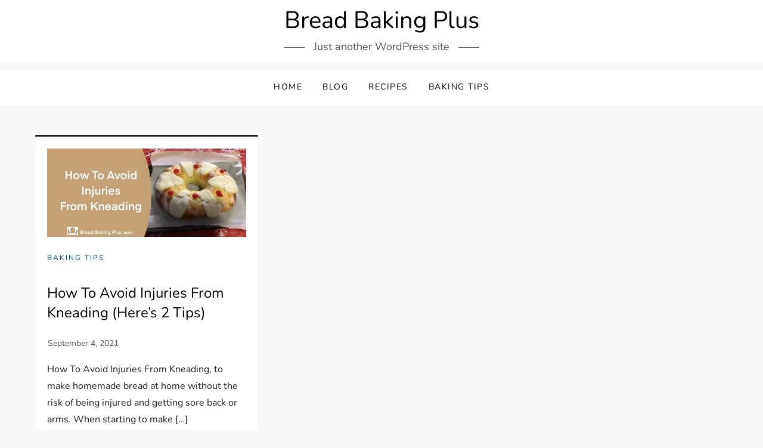

--- FILE ---
content_type: text/html; charset=UTF-8
request_url: https://breadbakingplus.com/tag/how-to-avoid-injuries-from-kneading/
body_size: 9265
content:
<!doctype html>
<html dir="ltr" lang="en-US" prefix="og: https://ogp.me/ns#" lang="en-US">
<head>
	<meta charset="UTF-8">
	<meta name="viewport" content="width=device-width, initial-scale=1">
	<link rel="profile" href="https://gmpg.org/xfn/11">

	<title>How To Avoid Injuries From Kneading - Bread Baking Plus</title>
	<style>img:is([sizes="auto" i], [sizes^="auto," i]) { contain-intrinsic-size: 3000px 1500px }</style>
	
		<!-- All in One SEO 4.7.7 - aioseo.com -->
	<meta name="robots" content="max-image-preview:large" />
	<link rel="canonical" href="https://breadbakingplus.com/tag/how-to-avoid-injuries-from-kneading/" />
	<meta name="generator" content="All in One SEO (AIOSEO) 4.7.7" />

		<!-- Global site tag (gtag.js) - Google Analytics -->
<script async src="https://www.googletagmanager.com/gtag/js?id=G-LJNCY32FZM"></script>
<script>
  window.dataLayer = window.dataLayer || [];
  function gtag(){dataLayer.push(arguments);}
  gtag('js', new Date());

  gtag('config', 'G-LJNCY32FZM');
</script>
		<script type="application/ld+json" class="aioseo-schema">
			{"@context":"https:\/\/schema.org","@graph":[{"@type":"BreadcrumbList","@id":"https:\/\/breadbakingplus.com\/tag\/how-to-avoid-injuries-from-kneading\/#breadcrumblist","itemListElement":[{"@type":"ListItem","@id":"https:\/\/breadbakingplus.com\/#listItem","position":1,"name":"Home","item":"https:\/\/breadbakingplus.com\/","nextItem":{"@type":"ListItem","@id":"https:\/\/breadbakingplus.com\/tag\/how-to-avoid-injuries-from-kneading\/#listItem","name":"How To Avoid Injuries From Kneading"}},{"@type":"ListItem","@id":"https:\/\/breadbakingplus.com\/tag\/how-to-avoid-injuries-from-kneading\/#listItem","position":2,"name":"How To Avoid Injuries From Kneading","previousItem":{"@type":"ListItem","@id":"https:\/\/breadbakingplus.com\/#listItem","name":"Home"}}]},{"@type":"CollectionPage","@id":"https:\/\/breadbakingplus.com\/tag\/how-to-avoid-injuries-from-kneading\/#collectionpage","url":"https:\/\/breadbakingplus.com\/tag\/how-to-avoid-injuries-from-kneading\/","name":"How To Avoid Injuries From Kneading - Bread Baking Plus","inLanguage":"en-US","isPartOf":{"@id":"https:\/\/breadbakingplus.com\/#website"},"breadcrumb":{"@id":"https:\/\/breadbakingplus.com\/tag\/how-to-avoid-injuries-from-kneading\/#breadcrumblist"}},{"@type":"Person","@id":"https:\/\/breadbakingplus.com\/#person","name":"admin","image":{"@type":"ImageObject","@id":"https:\/\/breadbakingplus.com\/tag\/how-to-avoid-injuries-from-kneading\/#personImage","url":"https:\/\/secure.gravatar.com\/avatar\/fc433159d1d5e3250a423b873bc004aa?s=96&d=mm&r=g","width":96,"height":96,"caption":"admin"}},{"@type":"WebSite","@id":"https:\/\/breadbakingplus.com\/#website","url":"https:\/\/breadbakingplus.com\/","name":"Bread Baking Plus","description":"Just another WordPress site","inLanguage":"en-US","publisher":{"@id":"https:\/\/breadbakingplus.com\/#person"}}]}
		</script>
		<!-- All in One SEO -->


<!-- Social Warfare v4.5.4 https://warfareplugins.com - BEGINNING OF OUTPUT -->
<style>
	@font-face {
		font-family: "sw-icon-font";
		src:url("https://breadbakingplus.com/wp-content/plugins/social-warfare/assets/fonts/sw-icon-font.eot?ver=4.5.4");
		src:url("https://breadbakingplus.com/wp-content/plugins/social-warfare/assets/fonts/sw-icon-font.eot?ver=4.5.4#iefix") format("embedded-opentype"),
		url("https://breadbakingplus.com/wp-content/plugins/social-warfare/assets/fonts/sw-icon-font.woff?ver=4.5.4") format("woff"),
		url("https://breadbakingplus.com/wp-content/plugins/social-warfare/assets/fonts/sw-icon-font.ttf?ver=4.5.4") format("truetype"),
		url("https://breadbakingplus.com/wp-content/plugins/social-warfare/assets/fonts/sw-icon-font.svg?ver=4.5.4#1445203416") format("svg");
		font-weight: normal;
		font-style: normal;
		font-display:block;
	}
</style>
<!-- Social Warfare v4.5.4 https://warfareplugins.com - END OF OUTPUT -->

<link rel="alternate" type="application/rss+xml" title="Bread Baking Plus &raquo; Feed" href="https://breadbakingplus.com/feed/" />
<link rel="alternate" type="application/rss+xml" title="Bread Baking Plus &raquo; Comments Feed" href="https://breadbakingplus.com/comments/feed/" />
<link rel="alternate" type="application/rss+xml" title="Bread Baking Plus &raquo; How To Avoid Injuries From Kneading Tag Feed" href="https://breadbakingplus.com/tag/how-to-avoid-injuries-from-kneading/feed/" />
<script type="text/javascript">
/* <![CDATA[ */
window._wpemojiSettings = {"baseUrl":"https:\/\/s.w.org\/images\/core\/emoji\/15.0.3\/72x72\/","ext":".png","svgUrl":"https:\/\/s.w.org\/images\/core\/emoji\/15.0.3\/svg\/","svgExt":".svg","source":{"concatemoji":"https:\/\/breadbakingplus.com\/wp-includes\/js\/wp-emoji-release.min.js?ver=6.7.1"}};
/*! This file is auto-generated */
!function(i,n){var o,s,e;function c(e){try{var t={supportTests:e,timestamp:(new Date).valueOf()};sessionStorage.setItem(o,JSON.stringify(t))}catch(e){}}function p(e,t,n){e.clearRect(0,0,e.canvas.width,e.canvas.height),e.fillText(t,0,0);var t=new Uint32Array(e.getImageData(0,0,e.canvas.width,e.canvas.height).data),r=(e.clearRect(0,0,e.canvas.width,e.canvas.height),e.fillText(n,0,0),new Uint32Array(e.getImageData(0,0,e.canvas.width,e.canvas.height).data));return t.every(function(e,t){return e===r[t]})}function u(e,t,n){switch(t){case"flag":return n(e,"\ud83c\udff3\ufe0f\u200d\u26a7\ufe0f","\ud83c\udff3\ufe0f\u200b\u26a7\ufe0f")?!1:!n(e,"\ud83c\uddfa\ud83c\uddf3","\ud83c\uddfa\u200b\ud83c\uddf3")&&!n(e,"\ud83c\udff4\udb40\udc67\udb40\udc62\udb40\udc65\udb40\udc6e\udb40\udc67\udb40\udc7f","\ud83c\udff4\u200b\udb40\udc67\u200b\udb40\udc62\u200b\udb40\udc65\u200b\udb40\udc6e\u200b\udb40\udc67\u200b\udb40\udc7f");case"emoji":return!n(e,"\ud83d\udc26\u200d\u2b1b","\ud83d\udc26\u200b\u2b1b")}return!1}function f(e,t,n){var r="undefined"!=typeof WorkerGlobalScope&&self instanceof WorkerGlobalScope?new OffscreenCanvas(300,150):i.createElement("canvas"),a=r.getContext("2d",{willReadFrequently:!0}),o=(a.textBaseline="top",a.font="600 32px Arial",{});return e.forEach(function(e){o[e]=t(a,e,n)}),o}function t(e){var t=i.createElement("script");t.src=e,t.defer=!0,i.head.appendChild(t)}"undefined"!=typeof Promise&&(o="wpEmojiSettingsSupports",s=["flag","emoji"],n.supports={everything:!0,everythingExceptFlag:!0},e=new Promise(function(e){i.addEventListener("DOMContentLoaded",e,{once:!0})}),new Promise(function(t){var n=function(){try{var e=JSON.parse(sessionStorage.getItem(o));if("object"==typeof e&&"number"==typeof e.timestamp&&(new Date).valueOf()<e.timestamp+604800&&"object"==typeof e.supportTests)return e.supportTests}catch(e){}return null}();if(!n){if("undefined"!=typeof Worker&&"undefined"!=typeof OffscreenCanvas&&"undefined"!=typeof URL&&URL.createObjectURL&&"undefined"!=typeof Blob)try{var e="postMessage("+f.toString()+"("+[JSON.stringify(s),u.toString(),p.toString()].join(",")+"));",r=new Blob([e],{type:"text/javascript"}),a=new Worker(URL.createObjectURL(r),{name:"wpTestEmojiSupports"});return void(a.onmessage=function(e){c(n=e.data),a.terminate(),t(n)})}catch(e){}c(n=f(s,u,p))}t(n)}).then(function(e){for(var t in e)n.supports[t]=e[t],n.supports.everything=n.supports.everything&&n.supports[t],"flag"!==t&&(n.supports.everythingExceptFlag=n.supports.everythingExceptFlag&&n.supports[t]);n.supports.everythingExceptFlag=n.supports.everythingExceptFlag&&!n.supports.flag,n.DOMReady=!1,n.readyCallback=function(){n.DOMReady=!0}}).then(function(){return e}).then(function(){var e;n.supports.everything||(n.readyCallback(),(e=n.source||{}).concatemoji?t(e.concatemoji):e.wpemoji&&e.twemoji&&(t(e.twemoji),t(e.wpemoji)))}))}((window,document),window._wpemojiSettings);
/* ]]> */
</script>
<link rel='stylesheet' id='social-warfare-block-css-css' href='https://breadbakingplus.com/wp-content/plugins/social-warfare/assets/js/post-editor/dist/blocks.style.build.css?ver=6.7.1' type='text/css' media='all' />
<link rel='stylesheet' id='niche-blog-fonts-css' href='https://breadbakingplus.com/wp-content/fonts/d196dbb3652315dc556796283792cf68.css' type='text/css' media='all' />
<style id='wp-emoji-styles-inline-css' type='text/css'>

	img.wp-smiley, img.emoji {
		display: inline !important;
		border: none !important;
		box-shadow: none !important;
		height: 1em !important;
		width: 1em !important;
		margin: 0 0.07em !important;
		vertical-align: -0.1em !important;
		background: none !important;
		padding: 0 !important;
	}
</style>
<link rel='stylesheet' id='wp-block-library-css' href='https://breadbakingplus.com/wp-includes/css/dist/block-library/style.min.css?ver=6.7.1' type='text/css' media='all' />
<style id='wp-block-library-inline-css' type='text/css'>
.wp-block-paragraph.is-style-fancy-paragraph { font-style: italic; color: #333; }
</style>
<style id='wp-block-library-theme-inline-css' type='text/css'>
.wp-block-audio :where(figcaption){color:#555;font-size:13px;text-align:center}.is-dark-theme .wp-block-audio :where(figcaption){color:#ffffffa6}.wp-block-audio{margin:0 0 1em}.wp-block-code{border:1px solid #ccc;border-radius:4px;font-family:Menlo,Consolas,monaco,monospace;padding:.8em 1em}.wp-block-embed :where(figcaption){color:#555;font-size:13px;text-align:center}.is-dark-theme .wp-block-embed :where(figcaption){color:#ffffffa6}.wp-block-embed{margin:0 0 1em}.blocks-gallery-caption{color:#555;font-size:13px;text-align:center}.is-dark-theme .blocks-gallery-caption{color:#ffffffa6}:root :where(.wp-block-image figcaption){color:#555;font-size:13px;text-align:center}.is-dark-theme :root :where(.wp-block-image figcaption){color:#ffffffa6}.wp-block-image{margin:0 0 1em}.wp-block-pullquote{border-bottom:4px solid;border-top:4px solid;color:currentColor;margin-bottom:1.75em}.wp-block-pullquote cite,.wp-block-pullquote footer,.wp-block-pullquote__citation{color:currentColor;font-size:.8125em;font-style:normal;text-transform:uppercase}.wp-block-quote{border-left:.25em solid;margin:0 0 1.75em;padding-left:1em}.wp-block-quote cite,.wp-block-quote footer{color:currentColor;font-size:.8125em;font-style:normal;position:relative}.wp-block-quote:where(.has-text-align-right){border-left:none;border-right:.25em solid;padding-left:0;padding-right:1em}.wp-block-quote:where(.has-text-align-center){border:none;padding-left:0}.wp-block-quote.is-large,.wp-block-quote.is-style-large,.wp-block-quote:where(.is-style-plain){border:none}.wp-block-search .wp-block-search__label{font-weight:700}.wp-block-search__button{border:1px solid #ccc;padding:.375em .625em}:where(.wp-block-group.has-background){padding:1.25em 2.375em}.wp-block-separator.has-css-opacity{opacity:.4}.wp-block-separator{border:none;border-bottom:2px solid;margin-left:auto;margin-right:auto}.wp-block-separator.has-alpha-channel-opacity{opacity:1}.wp-block-separator:not(.is-style-wide):not(.is-style-dots){width:100px}.wp-block-separator.has-background:not(.is-style-dots){border-bottom:none;height:1px}.wp-block-separator.has-background:not(.is-style-wide):not(.is-style-dots){height:2px}.wp-block-table{margin:0 0 1em}.wp-block-table td,.wp-block-table th{word-break:normal}.wp-block-table :where(figcaption){color:#555;font-size:13px;text-align:center}.is-dark-theme .wp-block-table :where(figcaption){color:#ffffffa6}.wp-block-video :where(figcaption){color:#555;font-size:13px;text-align:center}.is-dark-theme .wp-block-video :where(figcaption){color:#ffffffa6}.wp-block-video{margin:0 0 1em}:root :where(.wp-block-template-part.has-background){margin-bottom:0;margin-top:0;padding:1.25em 2.375em}
</style>
<style id='classic-theme-styles-inline-css' type='text/css'>
/*! This file is auto-generated */
.wp-block-button__link{color:#fff;background-color:#32373c;border-radius:9999px;box-shadow:none;text-decoration:none;padding:calc(.667em + 2px) calc(1.333em + 2px);font-size:1.125em}.wp-block-file__button{background:#32373c;color:#fff;text-decoration:none}
</style>
<style id='global-styles-inline-css' type='text/css'>
:root{--wp--preset--aspect-ratio--square: 1;--wp--preset--aspect-ratio--4-3: 4/3;--wp--preset--aspect-ratio--3-4: 3/4;--wp--preset--aspect-ratio--3-2: 3/2;--wp--preset--aspect-ratio--2-3: 2/3;--wp--preset--aspect-ratio--16-9: 16/9;--wp--preset--aspect-ratio--9-16: 9/16;--wp--preset--color--black: #2f3633;--wp--preset--color--cyan-bluish-gray: #abb8c3;--wp--preset--color--white: #ffffff;--wp--preset--color--pale-pink: #f78da7;--wp--preset--color--vivid-red: #cf2e2e;--wp--preset--color--luminous-vivid-orange: #ff6900;--wp--preset--color--luminous-vivid-amber: #fcb900;--wp--preset--color--light-green-cyan: #7bdcb5;--wp--preset--color--vivid-green-cyan: #00d084;--wp--preset--color--pale-cyan-blue: #8ed1fc;--wp--preset--color--vivid-cyan-blue: #0693e3;--wp--preset--color--vivid-purple: #9b51e0;--wp--preset--color--blue: #2c7dfa;--wp--preset--color--green: #07d79c;--wp--preset--color--orange: #ff8737;--wp--preset--color--grey: #82868b;--wp--preset--gradient--vivid-cyan-blue-to-vivid-purple: linear-gradient(135deg,rgba(6,147,227,1) 0%,rgb(155,81,224) 100%);--wp--preset--gradient--light-green-cyan-to-vivid-green-cyan: linear-gradient(135deg,rgb(122,220,180) 0%,rgb(0,208,130) 100%);--wp--preset--gradient--luminous-vivid-amber-to-luminous-vivid-orange: linear-gradient(135deg,rgba(252,185,0,1) 0%,rgba(255,105,0,1) 100%);--wp--preset--gradient--luminous-vivid-orange-to-vivid-red: linear-gradient(135deg,rgba(255,105,0,1) 0%,rgb(207,46,46) 100%);--wp--preset--gradient--very-light-gray-to-cyan-bluish-gray: linear-gradient(135deg,rgb(238,238,238) 0%,rgb(169,184,195) 100%);--wp--preset--gradient--cool-to-warm-spectrum: linear-gradient(135deg,rgb(74,234,220) 0%,rgb(151,120,209) 20%,rgb(207,42,186) 40%,rgb(238,44,130) 60%,rgb(251,105,98) 80%,rgb(254,248,76) 100%);--wp--preset--gradient--blush-light-purple: linear-gradient(135deg,rgb(255,206,236) 0%,rgb(152,150,240) 100%);--wp--preset--gradient--blush-bordeaux: linear-gradient(135deg,rgb(254,205,165) 0%,rgb(254,45,45) 50%,rgb(107,0,62) 100%);--wp--preset--gradient--luminous-dusk: linear-gradient(135deg,rgb(255,203,112) 0%,rgb(199,81,192) 50%,rgb(65,88,208) 100%);--wp--preset--gradient--pale-ocean: linear-gradient(135deg,rgb(255,245,203) 0%,rgb(182,227,212) 50%,rgb(51,167,181) 100%);--wp--preset--gradient--electric-grass: linear-gradient(135deg,rgb(202,248,128) 0%,rgb(113,206,126) 100%);--wp--preset--gradient--midnight: linear-gradient(135deg,rgb(2,3,129) 0%,rgb(40,116,252) 100%);--wp--preset--gradient--vivid-green-cyan-to-vivid-cyan-blue: linear-gradient(135deg,rgba(0,208,132,1) 0%,rgba(6,147,227,1) 100%);--wp--preset--font-size--small: 12px;--wp--preset--font-size--medium: 20px;--wp--preset--font-size--large: 36px;--wp--preset--font-size--x-large: 42px;--wp--preset--font-size--regular: 16px;--wp--preset--font-size--larger: 36px;--wp--preset--font-size--huge: 48px;--wp--preset--spacing--20: 0.44rem;--wp--preset--spacing--30: 0.67rem;--wp--preset--spacing--40: 1rem;--wp--preset--spacing--50: 1.5rem;--wp--preset--spacing--60: 2.25rem;--wp--preset--spacing--70: 3.38rem;--wp--preset--spacing--80: 5.06rem;--wp--preset--shadow--natural: 6px 6px 9px rgba(0, 0, 0, 0.2);--wp--preset--shadow--deep: 12px 12px 50px rgba(0, 0, 0, 0.4);--wp--preset--shadow--sharp: 6px 6px 0px rgba(0, 0, 0, 0.2);--wp--preset--shadow--outlined: 6px 6px 0px -3px rgba(255, 255, 255, 1), 6px 6px rgba(0, 0, 0, 1);--wp--preset--shadow--crisp: 6px 6px 0px rgba(0, 0, 0, 1);}:root :where(.is-layout-flow) > :first-child{margin-block-start: 0;}:root :where(.is-layout-flow) > :last-child{margin-block-end: 0;}:root :where(.is-layout-flow) > *{margin-block-start: 24px;margin-block-end: 0;}:root :where(.is-layout-constrained) > :first-child{margin-block-start: 0;}:root :where(.is-layout-constrained) > :last-child{margin-block-end: 0;}:root :where(.is-layout-constrained) > *{margin-block-start: 24px;margin-block-end: 0;}:root :where(.is-layout-flex){gap: 24px;}:root :where(.is-layout-grid){gap: 24px;}body .is-layout-flex{display: flex;}.is-layout-flex{flex-wrap: wrap;align-items: center;}.is-layout-flex > :is(*, div){margin: 0;}body .is-layout-grid{display: grid;}.is-layout-grid > :is(*, div){margin: 0;}.has-black-color{color: var(--wp--preset--color--black) !important;}.has-cyan-bluish-gray-color{color: var(--wp--preset--color--cyan-bluish-gray) !important;}.has-white-color{color: var(--wp--preset--color--white) !important;}.has-pale-pink-color{color: var(--wp--preset--color--pale-pink) !important;}.has-vivid-red-color{color: var(--wp--preset--color--vivid-red) !important;}.has-luminous-vivid-orange-color{color: var(--wp--preset--color--luminous-vivid-orange) !important;}.has-luminous-vivid-amber-color{color: var(--wp--preset--color--luminous-vivid-amber) !important;}.has-light-green-cyan-color{color: var(--wp--preset--color--light-green-cyan) !important;}.has-vivid-green-cyan-color{color: var(--wp--preset--color--vivid-green-cyan) !important;}.has-pale-cyan-blue-color{color: var(--wp--preset--color--pale-cyan-blue) !important;}.has-vivid-cyan-blue-color{color: var(--wp--preset--color--vivid-cyan-blue) !important;}.has-vivid-purple-color{color: var(--wp--preset--color--vivid-purple) !important;}.has-blue-color{color: var(--wp--preset--color--blue) !important;}.has-green-color{color: var(--wp--preset--color--green) !important;}.has-orange-color{color: var(--wp--preset--color--orange) !important;}.has-grey-color{color: var(--wp--preset--color--grey) !important;}.has-black-background-color{background-color: var(--wp--preset--color--black) !important;}.has-cyan-bluish-gray-background-color{background-color: var(--wp--preset--color--cyan-bluish-gray) !important;}.has-white-background-color{background-color: var(--wp--preset--color--white) !important;}.has-pale-pink-background-color{background-color: var(--wp--preset--color--pale-pink) !important;}.has-vivid-red-background-color{background-color: var(--wp--preset--color--vivid-red) !important;}.has-luminous-vivid-orange-background-color{background-color: var(--wp--preset--color--luminous-vivid-orange) !important;}.has-luminous-vivid-amber-background-color{background-color: var(--wp--preset--color--luminous-vivid-amber) !important;}.has-light-green-cyan-background-color{background-color: var(--wp--preset--color--light-green-cyan) !important;}.has-vivid-green-cyan-background-color{background-color: var(--wp--preset--color--vivid-green-cyan) !important;}.has-pale-cyan-blue-background-color{background-color: var(--wp--preset--color--pale-cyan-blue) !important;}.has-vivid-cyan-blue-background-color{background-color: var(--wp--preset--color--vivid-cyan-blue) !important;}.has-vivid-purple-background-color{background-color: var(--wp--preset--color--vivid-purple) !important;}.has-blue-background-color{background-color: var(--wp--preset--color--blue) !important;}.has-green-background-color{background-color: var(--wp--preset--color--green) !important;}.has-orange-background-color{background-color: var(--wp--preset--color--orange) !important;}.has-grey-background-color{background-color: var(--wp--preset--color--grey) !important;}.has-black-border-color{border-color: var(--wp--preset--color--black) !important;}.has-cyan-bluish-gray-border-color{border-color: var(--wp--preset--color--cyan-bluish-gray) !important;}.has-white-border-color{border-color: var(--wp--preset--color--white) !important;}.has-pale-pink-border-color{border-color: var(--wp--preset--color--pale-pink) !important;}.has-vivid-red-border-color{border-color: var(--wp--preset--color--vivid-red) !important;}.has-luminous-vivid-orange-border-color{border-color: var(--wp--preset--color--luminous-vivid-orange) !important;}.has-luminous-vivid-amber-border-color{border-color: var(--wp--preset--color--luminous-vivid-amber) !important;}.has-light-green-cyan-border-color{border-color: var(--wp--preset--color--light-green-cyan) !important;}.has-vivid-green-cyan-border-color{border-color: var(--wp--preset--color--vivid-green-cyan) !important;}.has-pale-cyan-blue-border-color{border-color: var(--wp--preset--color--pale-cyan-blue) !important;}.has-vivid-cyan-blue-border-color{border-color: var(--wp--preset--color--vivid-cyan-blue) !important;}.has-vivid-purple-border-color{border-color: var(--wp--preset--color--vivid-purple) !important;}.has-blue-border-color{border-color: var(--wp--preset--color--blue) !important;}.has-green-border-color{border-color: var(--wp--preset--color--green) !important;}.has-orange-border-color{border-color: var(--wp--preset--color--orange) !important;}.has-grey-border-color{border-color: var(--wp--preset--color--grey) !important;}.has-vivid-cyan-blue-to-vivid-purple-gradient-background{background: var(--wp--preset--gradient--vivid-cyan-blue-to-vivid-purple) !important;}.has-light-green-cyan-to-vivid-green-cyan-gradient-background{background: var(--wp--preset--gradient--light-green-cyan-to-vivid-green-cyan) !important;}.has-luminous-vivid-amber-to-luminous-vivid-orange-gradient-background{background: var(--wp--preset--gradient--luminous-vivid-amber-to-luminous-vivid-orange) !important;}.has-luminous-vivid-orange-to-vivid-red-gradient-background{background: var(--wp--preset--gradient--luminous-vivid-orange-to-vivid-red) !important;}.has-very-light-gray-to-cyan-bluish-gray-gradient-background{background: var(--wp--preset--gradient--very-light-gray-to-cyan-bluish-gray) !important;}.has-cool-to-warm-spectrum-gradient-background{background: var(--wp--preset--gradient--cool-to-warm-spectrum) !important;}.has-blush-light-purple-gradient-background{background: var(--wp--preset--gradient--blush-light-purple) !important;}.has-blush-bordeaux-gradient-background{background: var(--wp--preset--gradient--blush-bordeaux) !important;}.has-luminous-dusk-gradient-background{background: var(--wp--preset--gradient--luminous-dusk) !important;}.has-pale-ocean-gradient-background{background: var(--wp--preset--gradient--pale-ocean) !important;}.has-electric-grass-gradient-background{background: var(--wp--preset--gradient--electric-grass) !important;}.has-midnight-gradient-background{background: var(--wp--preset--gradient--midnight) !important;}.has-vivid-green-cyan-to-vivid-cyan-blue-gradient-background{background: var(--wp--preset--gradient--vivid-green-cyan-to-vivid-cyan-blue) !important;}.has-small-font-size{font-size: var(--wp--preset--font-size--small) !important;}.has-medium-font-size{font-size: var(--wp--preset--font-size--medium) !important;}.has-large-font-size{font-size: var(--wp--preset--font-size--large) !important;}.has-x-large-font-size{font-size: var(--wp--preset--font-size--x-large) !important;}.has-regular-font-size{font-size: var(--wp--preset--font-size--regular) !important;}.has-larger-font-size{font-size: var(--wp--preset--font-size--larger) !important;}.has-huge-font-size{font-size: var(--wp--preset--font-size--huge) !important;}
:root :where(.wp-block-pullquote){font-size: 1.5em;line-height: 1.6;}
</style>
<link rel='stylesheet' id='social_warfare-css' href='https://breadbakingplus.com/wp-content/plugins/social-warfare/assets/css/style.min.css?ver=4.5.4' type='text/css' media='all' />
<link rel='stylesheet' id='niche-blog-main-style-css' href='https://breadbakingplus.com/wp-content/themes/niche-blog/assets/css/main.css?ver=6.7.1' type='text/css' media='all' />
<link rel='stylesheet' id='niche-blog-blocks-css' href='https://breadbakingplus.com/wp-content/themes/niche-blog/assets/css/blocks.css?ver=6.7.1' type='text/css' media='all' />
<link rel='stylesheet' id='font-awesome-css' href='https://breadbakingplus.com/wp-content/themes/niche-blog/assets/font-awesome/css/fontawesome.min.css?ver=6.7.1' type='text/css' media='all' />
<link rel='stylesheet' id='niche-blog-style-css' href='https://breadbakingplus.com/wp-content/themes/niche-blog/style.css?ver=6.7.1' type='text/css' media='all' />
<script type="text/javascript" src="https://breadbakingplus.com/wp-includes/js/jquery/jquery.min.js?ver=3.7.1" id="jquery-core-js"></script>
<script type="text/javascript" src="https://breadbakingplus.com/wp-includes/js/jquery/jquery-migrate.min.js?ver=3.4.1" id="jquery-migrate-js"></script>
<link rel="https://api.w.org/" href="https://breadbakingplus.com/wp-json/" /><link rel="alternate" title="JSON" type="application/json" href="https://breadbakingplus.com/wp-json/wp/v2/tags/20" /><link rel="EditURI" type="application/rsd+xml" title="RSD" href="https://breadbakingplus.com/xmlrpc.php?rsd" />
<meta name="generator" content="WordPress 6.7.1" />
<style type="text/css">.recentcomments a{display:inline !important;padding:0 !important;margin:0 !important;}</style><link rel="icon" href="https://breadbakingplus.com/wp-content/uploads/2021/06/cropped-cropped-pan-logo-ok-32x32.jpg" sizes="32x32" />
<link rel="icon" href="https://breadbakingplus.com/wp-content/uploads/2021/06/cropped-cropped-pan-logo-ok-192x192.jpg" sizes="192x192" />
<link rel="apple-touch-icon" href="https://breadbakingplus.com/wp-content/uploads/2021/06/cropped-cropped-pan-logo-ok-180x180.jpg" />
<meta name="msapplication-TileImage" content="https://breadbakingplus.com/wp-content/uploads/2021/06/cropped-cropped-pan-logo-ok-270x270.jpg" />
</head>

<body class="archive tag tag-how-to-avoid-injuries-from-kneading tag-20 wp-embed-responsive hfeed has-sidebar no-sidebar">


<div id="page" class="site">
	<a class="skip-link screen-reader-text" href="#content">Skip to content</a>

	
<div class="custom-header">
	<div class="custom-header-media">
			</div><!-- .custom-header-media -->
</div><!-- .custom-header -->
	
	<header id="masthead" class="site-header">
		<div class="site-branding">
			<div class="container">
				<div class="site-branding-logo">
									</div><!-- .site-branding-logo -->

				<div class="site-branding-text">
											<p class="site-title"><a href="https://breadbakingplus.com/" rel="home">Bread Baking Plus</a></p>
					
											<p class="site-identity-description">Just another WordPress site</p>
									</div><!-- .site-branding-text -->
			</div><!-- .container -->
		</div><!-- .site-branding -->

		<!-- Social Icons -->
		<div class="col-md-4 col-sm-4 col-xs-3">
					<ul class="social-header clearfix">
																																									</ul>
				</div>
		
		<nav id="site-navigation" class="main-navigation niche-blog-navigation-menu">
			<div class="container">
				<button aria-label="menu" class="primary-menu-toggle" aria-controls="primary-menu" aria-expanded="false" role="button">
					<svg class="icon icon-bars" aria-hidden="true" role="img"> <use href="#icon-bars" xlink:href="#icon-bars"></use> </svg><svg class="icon icon-close" aria-hidden="true" role="img"> <use href="#icon-close" xlink:href="#icon-close"></use> </svg>					<span aria-label="menu" class="primary-menu-label">Menu</span>
				</button>

				<ul id="primary-menu" class="nav-menu"><li id="menu-item-46" class="menu-item menu-item-type-post_type menu-item-object-page menu-item-46"><a href="https://breadbakingplus.com/bread-baking-plus/" title="Bread Baking Plus">Home</a></li>
<li id="menu-item-45" class="menu-item menu-item-type-post_type menu-item-object-page current_page_parent menu-item-45"><a href="https://breadbakingplus.com/blog/" title="Blog and Bread Baking Plus ">Blog</a></li>
<li id="menu-item-113" class="menu-item menu-item-type-taxonomy menu-item-object-category menu-item-113"><a href="https://breadbakingplus.com/category/recipes/">Recipes</a></li>
<li id="menu-item-301" class="menu-item menu-item-type-taxonomy menu-item-object-category menu-item-301"><a href="https://breadbakingplus.com/category/baking-tips/">Baking Tips</a></li>
</ul>			</div><!-- .container -->
		</nav><!-- #site-navigation -->

	</header><!-- #masthead -->

	<div id="content" class="site-content">
		


<div id="content-wrap" class="container">
	<div id="primary" class="content-area">
		<main id="main" class="site-main">					
			<div class="blog-archive columns-3 clear">
									
<article id="post-294" class="post-294 post type-post status-publish format-standard has-post-thumbnail hentry category-baking-tips tag-how-to-avoid-injuries-from-kneading">
	<div class="blog-post-item">
					<div class="featured-image">
				
		<a class="post-thumbnail" href="https://breadbakingplus.com/how-to-avoid-injuries-from-kneading/" aria-hidden="true" tabindex="-1">
			<img width="1018" height="450" src="https://breadbakingplus.com/wp-content/uploads/2021/09/kneading.jpg" class="attachment-post-thumbnail size-post-thumbnail wp-post-image" alt="How To Avoid Injuries From Kneading (Here&#8217;s 2 Tips)" decoding="async" fetchpriority="high" srcset="https://breadbakingplus.com/wp-content/uploads/2021/09/kneading.jpg 1018w, https://breadbakingplus.com/wp-content/uploads/2021/09/kneading-300x133.jpg 300w, https://breadbakingplus.com/wp-content/uploads/2021/09/kneading-768x339.jpg 768w" sizes="(max-width: 1018px) 100vw, 1018px" />		</a>

					</div><!-- .featured-image -->
                
        <div class="entry-container">
			<span class="cat-links"><a href="https://breadbakingplus.com/category/baking-tips/" rel="category tag">Baking Tips</a></span>
			<header class="entry-header">
				<h2 class="entry-title"><a href="https://breadbakingplus.com/how-to-avoid-injuries-from-kneading/" rel="bookmark">How To Avoid Injuries From Kneading (Here&#8217;s 2 Tips)</a></h2>			</header><!-- .entry-header -->

			<span class="posted-on">Posted on: <a href="https://breadbakingplus.com/how-to-avoid-injuries-from-kneading/" rel="bookmark"><time class="entry-date published" datetime="2021-09-04T12:06:44+00:00">September 4, 2021</time><time class="updated" datetime="2022-04-04T11:48:16+00:00">April 4, 2022</time></a></span>
							<div class="entry-content">
					<p>How To Avoid Injuries From Kneading, to make homemade bread at home without the risk of being injured and getting sore back or arms. When starting to make [&hellip;]</p>
				</div><!-- .entry-content -->
					</div><!-- .entry-container -->
	</div><!-- .blog-post-item -->
</article><!-- #post-294 -->			</div><!-- .blog-archive -->

					</main><!-- #main -->
	</div><!-- #primary -->


<aside id="secondary" class="widget-area">
	<section id="search-2" class="widget widget_search"><form role="search" method="get" class="search-form" action="https://breadbakingplus.com/">
				<label>
					<span class="screen-reader-text">Search for:</span>
					<input type="search" class="search-field" placeholder="Search &hellip;" value="" name="s" />
				</label>
				<input type="submit" class="search-submit" value="Search" />
			</form></section>
		<section id="recent-posts-2" class="widget widget_recent_entries">
		<h3 class="widget-title">Recent Posts</h3>
		<ul>
											<li>
					<a href="https://breadbakingplus.com/tin-vs-silicone-pans-for-baking-bread/">Tin VS Silicone Pans For Baking Bread</a>
									</li>
											<li>
					<a href="https://breadbakingplus.com/why-is-my-dry-yeast-not-getting-foam/">Why Is My Dry Yeast Not Getting Foam</a>
									</li>
											<li>
					<a href="https://breadbakingplus.com/brown-vs-white-parchment-paper/">Brown VS White Parchment Paper</a>
									</li>
											<li>
					<a href="https://breadbakingplus.com/parchment-paper-substitute-for-baking-bread/">Parchment Paper Substitute For Baking Bread</a>
									</li>
											<li>
					<a href="https://breadbakingplus.com/can-you-reuse-parchment-paper-to-bake-bread/">Can You Reuse Parchment Paper To Bake Bread?</a>
									</li>
					</ul>

		</section><section id="recent-comments-2" class="widget widget_recent_comments"><h3 class="widget-title">Recent Comments</h3><ul id="recentcomments"><li class="recentcomments"><span class="comment-author-link">Lio</span> on <a href="https://breadbakingplus.com/is-baking-bread-worth-it/#comment-72">Is Baking Bread Worth It?</a></li><li class="recentcomments"><span class="comment-author-link">Page</span> on <a href="https://breadbakingplus.com/what-container-to-use-to-store-flour/#comment-71">What Container To Use To Store Flour?</a></li><li class="recentcomments"><span class="comment-author-link">admin</span> on <a href="https://breadbakingplus.com/is-baking-bread-worth-it/#comment-70">Is Baking Bread Worth It?</a></li><li class="recentcomments"><span class="comment-author-link">Lauren Kinghorn</span> on <a href="https://breadbakingplus.com/is-baking-bread-worth-it/#comment-69">Is Baking Bread Worth It?</a></li><li class="recentcomments"><span class="comment-author-link">only1hugh</span> on <a href="https://breadbakingplus.com/is-baking-bread-worth-it/#comment-68">Is Baking Bread Worth It?</a></li></ul></section></aside><!-- #secondary -->

</div><!-- .container -->

	</div><!-- #content -->
<!-- Footer Menu -->
	<nav id="site-navigation" class="footer-navigation niche-blog-navigation-menu">
			<div class="container">

				<div id="footer-menu" class="nav-menu"><ul>
<li class="page_item page-item-10"><a href="https://breadbakingplus.com/about/">About</a></li>
<li class="page_item page-item-8 current_page_parent"><a href="https://breadbakingplus.com/blog/">Blog</a></li>
<li class="page_item page-item-40"><a href="https://breadbakingplus.com/bread-baking-plus/">Bread Baking Plus</a></li>
<li class="page_item page-item-47"><a href="https://breadbakingplus.com/contact/">Contact</a></li>
<li class="page_item page-item-3"><a href="https://breadbakingplus.com/privacy-policy-2/">Privacy Policy</a></li>
<li class="page_item page-item-50"><a href="https://breadbakingplus.com/privacy-policy/">Privacy Policy</a></li>
</ul></div>
			</div><!-- .container -->
		</nav><!-- #site-navigation -->

	<footer id="colophon" class="site-footer">
					<div id="footer-widgets" class="container">
				
<aside class="widget-area" role="complementary" aria-label="Footer">
			<div class="widget-column footer-widget-1">
			<section id="archives-2" class="widget widget_archive"><h3 class="widget-title">Archives</h3>
			<ul>
					<li><a href='https://breadbakingplus.com/2022/02/'>February 2022</a></li>
	<li><a href='https://breadbakingplus.com/2022/01/'>January 2022</a></li>
	<li><a href='https://breadbakingplus.com/2021/11/'>November 2021</a></li>
	<li><a href='https://breadbakingplus.com/2021/10/'>October 2021</a></li>
	<li><a href='https://breadbakingplus.com/2021/09/'>September 2021</a></li>
	<li><a href='https://breadbakingplus.com/2021/08/'>August 2021</a></li>
	<li><a href='https://breadbakingplus.com/2021/07/'>July 2021</a></li>
	<li><a href='https://breadbakingplus.com/2021/06/'>June 2021</a></li>
			</ul>

			</section><section id="categories-2" class="widget widget_categories"><h3 class="widget-title">Categories</h3>
			<ul>
					<li class="cat-item cat-item-6"><a href="https://breadbakingplus.com/category/baking-tips/">Baking Tips</a>
</li>
	<li class="cat-item cat-item-4"><a href="https://breadbakingplus.com/category/baking-tools/">Baking Tools</a>
</li>
	<li class="cat-item cat-item-9"><a href="https://breadbakingplus.com/category/recipes/">Recipes</a>
</li>
	<li class="cat-item cat-item-12"><a href="https://breadbakingplus.com/category/reviews/">Reviews</a>
</li>
			</ul>

			</section><section id="nav_menu-2" class="widget widget_nav_menu"><h3 class="widget-title">Footer Menu</h3><div class="menu-footer-menu-container"><ul id="menu-footer-menu" class="menu"><li id="menu-item-51" class="menu-item menu-item-type-post_type menu-item-object-page menu-item-51"><a href="https://breadbakingplus.com/about/">About</a></li>
<li id="menu-item-52" class="menu-item menu-item-type-post_type menu-item-object-page menu-item-52"><a href="https://breadbakingplus.com/contact/">Contact</a></li>
<li id="menu-item-53" class="menu-item menu-item-type-post_type menu-item-object-page menu-item-53"><a href="https://breadbakingplus.com/privacy-policy/">Privacy Policy</a></li>
</ul></div></section>		</div>
		</aside><!-- .widget-area -->


			</div><!-- .container -->
		
		<div class="site-info">
			<div class="footer-container">
				
				Niche Blog WordPress Theme by <a target="_blank" rel="developer" href="https://fahimm.com/">Fahim Murshed</a>			</div><!-- .container -->
		</div><!-- .site-info -->
	</footer><!-- #colophon -->

	<a href="#page" aria-label="to-top" class="to-top"></a>
	
</div><!-- #page -->

<script type="text/javascript" id="social_warfare_script-js-extra">
/* <![CDATA[ */
var socialWarfare = {"addons":[],"post_id":"294","variables":{"emphasizeIcons":false,"powered_by_toggle":false,"affiliate_link":"https:\/\/warfareplugins.com"},"floatBeforeContent":""};
/* ]]> */
</script>
<script type="text/javascript" src="https://breadbakingplus.com/wp-content/plugins/social-warfare/assets/js/script.min.js?ver=4.5.4" id="social_warfare_script-js"></script>
<script type="text/javascript" src="https://breadbakingplus.com/wp-content/themes/niche-blog/assets/js/skip-link-focus-fix.js?ver=20230201" id="niche-blog-skip-link-focus-fix-js"></script>
<script type="text/javascript" id="niche-blog-navigation-js-extra">
/* <![CDATA[ */
var niche_blog_l10n = {"quote":"<svg class=\"icon icon-angle-down\" aria-hidden=\"true\" role=\"img\"> <use href=\"#icon-angle-down\" xlink:href=\"#icon-angle-down\"><\/use> <\/svg>","expand":"Expand child menu","collapse":"Collapse child menu","icon":"<svg class=\"icon icon-angle-down\" aria-hidden=\"true\" role=\"img\"> <use href=\"#icon-angle-down\" xlink:href=\"#icon-angle-down\"><\/use> <span class=\"svg-fallback icon-angle-down\"><\/span><\/svg>"};
/* ]]> */
</script>
<script type="text/javascript" src="https://breadbakingplus.com/wp-content/themes/niche-blog/assets/js/navigation.js?ver=1.0" id="niche-blog-navigation-js"></script>
<script type="text/javascript" src="https://breadbakingplus.com/wp-content/themes/niche-blog/assets/js/niche-blog-custom.js?ver=20230101" id="niche-blog-custom-script-js"></script>
<script type="text/javascript"> var swp_nonce = "7e5d611d8b";function parentIsEvil() { var html = null; try { var doc = top.location.pathname; } catch(err){ }; if(typeof doc === "undefined") { return true } else { return false }; }; if (parentIsEvil()) { top.location = self.location.href; };var url = "https://breadbakingplus.com/how-to-avoid-injuries-from-kneading/";if(url.indexOf("stfi.re") != -1) { var canonical = ""; var links = document.getElementsByTagName("link"); for (var i = 0; i < links.length; i ++) { if (links[i].getAttribute("rel") === "canonical") { canonical = links[i].getAttribute("href")}}; canonical = canonical.replace("?sfr=1", "");top.location = canonical; console.log(canonical);};var swpFloatBeforeContent = false; var swp_ajax_url = "https://breadbakingplus.com/wp-admin/admin-ajax.php";var swpClickTracking = false;</script>
<script type='text/javascript' src='https://breadbakingplus.com/siteprotect/hashcash.js' async></script></body>
</html>
